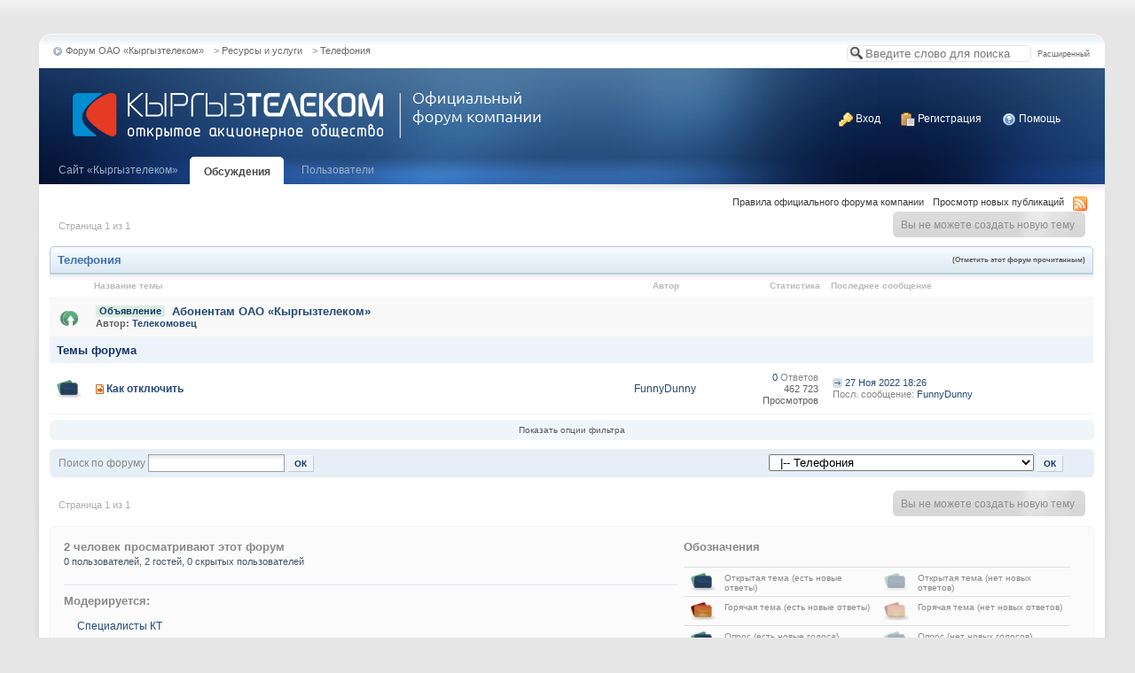

--- FILE ---
content_type: application/x-javascript; charset=utf-8
request_url: http://forum.kt.kg/public/min/index.php?charset=utf-8&f=public/js/ipb.js,public/js/ips.quickpm.js,public/js/ips.forums.js,cache/lang_cache/1/ipb.lang.js
body_size: 71126
content:
var Debug={write:function(text){if(jsDebug&&!Object.isUndefined(window.console)){console.log(text);}},dir:function(values){if(jsDebug&&!Object.isUndefined(window.console)){console.dir(values);}},error:function(text){if(jsDebug&&!Object.isUndefined(window.console)){console.error(text);}},warn:function(text){if(jsDebug&&!Object.isUndefined(window.console)){console.warn(text);}},info:function(text){if(jsDebug&&!Object.isUndefined(window.console)){console.info(text);}}}
Event.observe(window,'load',function(e){Element.Methods.getOffsetParent=function(element){if(element.offsetParent&&element.offsetParent!=document.body)return $(element.offsetParent);if(element==document.body)return $(element);while((element=element.parentNode)&&element!=document.body)
if(Element.getStyle(element,'position')!='static')
return $(element);return $(document.body);}});function _getOffsetParent(element)
{if(element.offsetParent&&element.offsetParent!=document.body)return $(element.offsetParent);if(element==document.body)return $(element);while((element=element.parentNode)&&element!=document.body)
if(Element.getStyle(element,'position')!='static')
return $(element);return $(document.body);}
Prototype.Browser.IE6=Prototype.Browser.IE&&parseInt(navigator.userAgent.substring(navigator.userAgent.indexOf("MSIE")+5))==6;Prototype.Browser.IE7=Prototype.Browser.IE&&parseInt(navigator.userAgent.substring(navigator.userAgent.indexOf("MSIE")+5))==7;Prototype.Browser.IE8=Prototype.Browser.IE&&!Prototype.Browser.IE6&&!Prototype.Browser.IE7;Prototype.Browser.Chrome=Prototype.Browser.WebKit&&(navigator.userAgent.indexOf('Chrome/')>-1);window.IPBoard=Class.create({namePops:[],vars:[],lang:[],templates:[],editors:$A(),initDone:false,initialize:function()
{Debug.write("IPBjs is loading...");document.observe("dom:loaded",function(){this.Cookie.init();Ajax.Responders.register({onLoading:function(){if(!$('ajax_loading'))
{if(!ipb.templates['ajax_loading']){return;}
$('ipboard_body').insert(ipb.templates['ajax_loading']);}
var effect=new Effect.Appear($('ajax_loading'),{duration:0.2});},onComplete:function(){if(!$('ajax_loading')){return;}
var effect=new Effect.Fade($('ajax_loading'),{duration:0.2});}});ipb.delegate.initialize();ipb.initDone=true;}.bind(this));},positionCenter:function(elem,dir)
{if(!$(elem)){return;}
elem_s=$(elem).getDimensions();window_s=document.viewport.getDimensions();window_offsets=document.viewport.getScrollOffsets();center={left:((window_s['width']-elem_s['width'])/2),top:((window_s['height']-elem_s['height'])/2)}
if(typeof(dir)=='undefined'||(dir!='h'&&dir!='v'))
{$(elem).setStyle('top: '+center['top']+'px; left: '+center['left']+'px');}
else if(dir=='h')
{$(elem).setStyle('left: '+center['left']+'px');}
else if(dir=='v')
{$(elem).setStyle('top: '+center['top']+'px');}
$(elem).setStyle('position: fixed');},showModal:function()
{if(!$('ipb_modal'))
{this.createModal();}
this.modal.show();},hideModal:function()
{if(!$('ipb_modal')){return;}
this.modal.hide();},createModal:function()
{this.modal=new Element('div',{id:'ipb_modal'}).hide().addClassName('modal');this.modal.setStyle("width: 100%; height: 100%; position: absolute; top: 0px; left: 0px; overflow: hidden; z-index: 1000; opacity: 0.2");$('ipboard_body').insert({bottom:this.modal});},alert:function(message)
{if(!$('ipb_alert'))
{this.createAlert();}
this.showModal();$('ipb_alert_message').update(message);},createAlert:function()
{wrapper=new Element('div',{id:'ipb_alert'});icon=new Element('div',{id:'ipb_alert_icon'});message=new Element('div',{id:'ipb_alert_message'});ok_button=new Element('input',{'type':'button','value':"OK",id:'ipb_alert_ok'});cancel_button=new Element('input',{'type':'button','value':"Отмена",id:'ipb_alert_cancel'});wrapper.insert({bottom:icon}).insert({bottom:message}).insert({bottom:ok_button}).insert({bottom:cancel_button}).setStyle('z-index: 1001');$('ipboard_body').insert({bottom:wrapper});this.positionCenter(wrapper,'h');},editorInsert:function(content,editorid)
{if(!editorid){Debug.dir(ipb.editors);var editor=$A(ipb.editors).first();Debug.write(editor);}else{var editor=ipb.editors[editorid];}
if(Object.isUndefined(editor))
{Debug.error("Can't find any suitable editor");return;}
editor.insert_text(content);editor.editor_check_focus();}});IPBoard.prototype.delegate={store:$A(),initialize:function()
{document.observe('click',function(e){if(Event.isLeftClick(e)||Prototype.Browser.IE)
{var elem=null;var handler=null;var target=ipb.delegate.store.find(function(item){elem=e.findElement(item['selector']);if(elem){handler=item;return true;}else{return false;}});if(!Object.isUndefined(target))
{if(handler)
{Debug.write("Firing callback for selector "+handler['selector']);handler['callback'](e,elem,handler['params']);}}}})},register:function(selector,callback,params)
{ipb.delegate.store.push({selector:selector,callback:callback,params:params});}}
IPBoard.prototype.Cookie={store:[],initDone:false,set:function(name,value,sticky)
{var expires='';var path='/';var domain='';if(!name)
{return;}
if(sticky)
{if(sticky==1)
{expires="; expires=Wed, 1 Jan 2020 00:00:00 GMT";}
else if(sticky==-1)
{expires="; expires=Thu, 01-Jan-1970 00:00:01 GMT";}
else if(sticky.length>10)
{expires="; expires="+sticky;}}
if(ipb.vars['cookie_domain'])
{domain="; domain="+ipb.vars['cookie_domain'];}
if(ipb.vars['cookie_path'])
{path=ipb.vars['cookie_path'];}
document.cookie=ipb.vars['cookie_id']+name+"="+escape(value)+"; path="+path+expires+domain+';';ipb.Cookie.store[name]=value;Debug.write("Set cookie: "+ipb.vars['cookie_id']+name+"="+value+"; path="+path+expires+domain+';');},get:function(name)
{if(ipb.Cookie.initDone!==true)
{ipb.Cookie.init();}
if(ipb.Cookie.store[name])
{return ipb.Cookie.store[name];}
return'';},doDelete:function(name)
{Debug.write("Deleting cookie "+name);ipb.Cookie.set(name,'',-1);},init:function()
{if(ipb.Cookie.initDone)
{return true;}
skip=['session_id','ipb_admin_session_id','member_id','pass_hash'];cookies=$H(document.cookie.replace(" ",'').toQueryParams(";"));if(cookies)
{cookies.each(function(cookie){cookie[0]=cookie[0].strip();if(ipb.vars['cookie_id']!='')
{if(!cookie[0].startsWith(ipb.vars['cookie_id']))
{return;}
else
{cookie[0]=cookie[0].replace(ipb.vars['cookie_id'],'');}}
if(skip[cookie[0]])
{return;}
else
{ipb.Cookie.store[cookie[0]]=unescape(cookie[1]||'');Debug.write("Loaded cookie: "+cookie[0]+" = "+cookie[1]);}});}
ipb.Cookie.initDone=true;}};IPBoard.prototype.validate={isFilled:function(elem)
{if(!$(elem)){return null;}
return!$F(elem).blank();},isNumeric:function(elem)
{if(!$(elem)){return null;}
return $F(elem).match(/^[\d]+?$/);},isMatching:function(elem1,elem2)
{if(!$(elem1)||!$(elem2)){return null;}
return $F(elem1)==$F(elem2);},email:function(elem)
{if(!$(elem)){return null;}
if($F(elem).match(/^.+@.+\..{2,4}$/)){return true;}else{return false;}}};IPBoard.prototype.Autocomplete=Class.create({initialize:function(id,options)
{this.id=$(id).id;this.timer=null;this.last_string='';this.internal_cache=$H();this.pointer=0;this.items=$A();this.observing=true;this.objHasFocus=null;this.options=Object.extend({min_chars:3,multibox:false,global_cache:false,classname:'ipb_autocomplete',templates:{wrap:new Template("<ul id='#{id}'></ul>"),item:new Template("<li id='#{id}'>#{itemvalue}</li>")}},arguments[1]||{});if(!$(this.id)){Debug.error("Invalid textbox ID");return false;}
this.obj=$(this.id);if(!this.options.url)
{Debug.error("No URL specified for autocomplete");return false;}
$(this.obj).writeAttribute('autocomplete','off');this.buildList();$(this.obj).observe('focus',this.timerEventFocus.bindAsEventListener(this));$(this.obj).observe('blur',this.timerEventBlur.bindAsEventListener(this));$(this.obj).observe('keypress',this.eventKeypress.bindAsEventListener(this));},eventKeypress:function(e)
{if(![Event.KEY_TAB,Event.KEY_UP,Event.KEY_DOWN,Event.KEY_LEFT,Event.KEY_RIGHT,Event.KEY_RETURN].include(e.keyCode)){return;}
if($(this.list).visible())
{switch(e.keyCode)
{case Event.KEY_TAB:case Event.KEY_RETURN:this.selectCurrentItem(e);break;case Event.KEY_UP:case Event.KEY_LEFT:this.selectPreviousItem(e);break;case Event.KEY_DOWN:case Event.KEY_RIGHT:this.selectNextItem(e);break;}
Event.stop(e);}},selectCurrentItem:function(e)
{var current=$(this.list).down('.active');this.unselectAll();if(!Object.isUndefined(current))
{var itemid=$(current).id.replace(this.id+'_ac_item_','');if(!itemid){return;}
var value=this.items[itemid].replace('&amp;','&');if(this.options.multibox)
{if($F(this.obj).indexOf(',')!==-1)
{var pieces=$F(this.obj).split(',');pieces[pieces.length-1]='';$(this.obj).value=pieces.join(',')+' ';}
else
{$(this.obj).value='';}
$(this.obj).value=$F(this.obj)+value+', ';}
else
{$(this.obj).value=value;var effect=new Effect.Fade($(this.list),{duration:0.3});this.observing=false;}}
$(this.obj).focus();},selectThisItem:function(e)
{this.unselectAll();var items=$(this.list).immediateDescendants();var elem=Event.element(e);while(!items.include(elem))
{elem=elem.up();}
$(elem).addClassName('active');},selectPreviousItem:function(e)
{var current=$(this.list).down('.active');this.unselectAll();if(Object.isUndefined(current))
{this.selectFirstItem();}
else
{var prev=$(current).previous();if(prev){$(prev).addClassName('active');}
else
{this.selectLastItem();}}},selectNextItem:function(e)
{var current=$(this.list).down('.active');this.unselectAll();if(Object.isUndefined(current)){this.selectFirstItem();}
else
{var next=$(current).next();if(next){$(next).addClassName('active');}
else
{this.selectFirstItem();}}},selectFirstItem:function()
{if(!$(this.list).visible()){return;}
this.unselectAll();$(this.list).firstDescendant().addClassName('active');},selectLastItem:function()
{if(!$(this.list).visible()){return;}
this.unselectAll();var d=$(this.list).immediateDescendants();var l=d[d.length-1];if(l)
{$(l).addClassName('active');}},unselectAll:function()
{$(this.list).childElements().invoke('removeClassName','active');},timerEventBlur:function(e)
{window.clearTimeout(this.timer);this.eventBlur.bind(this).delay(0.6,e);},timerEventFocus:function(e)
{this.timer=this.eventFocus.bind(this).delay(0.4,e);},eventBlur:function(e)
{this.objHasFocus=false;if($(this.list).visible())
{var effect=new Effect.Fade($(this.list),{duration:0.3});}},eventFocus:function(e)
{if(!this.observing){return;}
this.objHasFocus=true;this.timer=this.eventFocus.bind(this).delay(0.6,e);var curValue=this.getCurrentName();if(curValue==this.last_string){return;}
if(curValue.length<this.options.min_chars){if($(this.list).visible())
{var effect=new Effect.Fade($(this.list),{duration:0.3,afterFinish:function(){$(this.list).update()}.bind(this)});}
return;}
this.last_string=curValue;json=this.cacheRead(curValue);if(json==false){var request=new Ajax.Request(this.options.url+escape(curValue),{method:'get',evalJSON:'force',onSuccess:function(t)
{if(Object.isUndefined(t.responseJSON))
{Debug.error("Invalid response returned from the server");return;}
if(t.responseJSON['error'])
{switch(t.responseJSON['error'])
{case'requestTooShort':Debug.warn("Server said request was too short, skipping...");break;default:Debug.error("Server returned an error: "+t.responseJSON['error']);break;}
return false;}
if(t.responseText!="[]")
{this.cacheWrite(curValue,t.responseJSON);this.updateAndShow(t.responseText.evalJSON());}}.bind(this)});}
else
{this.updateAndShow(json);}},updateAndShow:function(json)
{if(!json){return;}
this.updateList(json);if(!$(this.list).visible()&&this.objHasFocus)
{Debug.write("Showing");var effect=new Effect.Appear($(this.list),{duration:0.3,afterFinish:function(){this.selectFirstItem();}.bind(this)});}},cacheRead:function(value)
{if(this.options.global_cache!=false)
{if(!Object.isUndefined(this.options.global_cache[value])){Debug.write("Read from global cache");return this.options.global_cache[value];}}
else
{if(!Object.isUndefined(this.internal_cache[value])){Debug.write("Read from internal cache");return this.internal_cache[value];}}
return false;},cacheWrite:function(key,value)
{if(this.options.global_cache!==false){this.options.global_cache[key]=value;}else{this.internal_cache[key]=value;}
return true;},getCurrentName:function()
{if(this.options.multibox)
{if($F(this.obj).indexOf(',')===-1){return $F(this.obj).strip();}
else
{var pieces=$F(this.obj).split(',');var lastPiece=pieces[pieces.length-1];return lastPiece.strip();}}
else
{return $F(this.obj).strip();}},buildList:function()
{if($(this.id+'_ac'))
{return;}
var ul=this.options.templates.wrap.evaluate({id:this.id+'_ac'});$$('body')[0].insert({bottom:ul});var finalPos={};var sourcePos=$(this.id).viewportOffset();var sourceDim=$(this.id).getDimensions();var delta=[0,0];var parent=null;var screenScroll=document.viewport.getScrollOffsets();if(Element.getStyle($(this.id),'position')=='absolute')
{parent=element.getOffsetParent();delta=parent.viewportOffset();}
finalPos['left']=sourcePos[0]-delta[0];finalPos['top']=sourcePos[1]-delta[1]+screenScroll.top;finalPos['top']=finalPos['top']+sourceDim.height;$(this.id+'_ac').setStyle('position: absolute; top: '+finalPos['top']+'px; left: '+finalPos['left']+'px;').hide();this.list=$(this.id+'_ac');},updateList:function(json)
{if(!json||!$(this.list)){return;}
var newitems='';this.items=$A();json=$H(json);json.each(function(item)
{var li=this.options.templates.item.evaluate({id:this.id+'_ac_item_'+item.key,itemid:item.key,itemvalue:item.value['showas']||item.value['name'],img:item.value['img']||'',img_w:item.value['img_w']||'',img_h:item.value['img_h']||''});this.items[item.key]=item.value['name'];newitems=newitems+li;}.bind(this));$(this.list).update(newitems);$(this.list).immediateDescendants().each(function(elem){$(elem).observe('mouseover',this.selectThisItem.bindAsEventListener(this));$(elem).observe('click',this.selectCurrentItem.bindAsEventListener(this));$(elem).setStyle('cursor: pointer');}.bind(this));if($(this.list).visible())
{this.selectFirstItem();}}});IPBoard.prototype.editor_values=$H({'templates':$A(),'colors_perrow':8,'colors':['000000','A0522D','556B2F','006400','483D8B','000080','4B0082','2F4F4F','8B0000','FF8C00','808000','008000','008080','0000FF','708090','696969','FF0000','F4A460','9ACD32','2E8B57','48D1CC','4169E1','800080','808080','FF00FF','FFA500','FFFF00','00FF00','00FFFF','00BFFF','9932CC','C0C0C0','FFC0CB','F5DEB3','FFFACD','98FB98','AFEEEE','ADD8E6','DDA0DD','FFFFFF'],'primary_fonts':$H({arial:"Arial",arialblack:"Arial Black",arialnarrow:"Arial Narrow",bookantiqua:"Book Antiqua",centurygothic:"Century Gothic",comicsansms:"Comic Sans MS",couriernew:"Courier New",franklingothicmedium:"Franklin Gothic Medium",garamond:"Garamond",georgia:"Georgia",impact:"Impact",lucidaconsole:"Lucida Console",lucidasansunicode:"Lucida Sans Unicode",microsoftsansserif:"Microsoft Sans Serif",palatinolinotype:"Palatino Linotype",tahoma:"Tahoma",timesnewroman:"Times New Roman",trebuchetms:"Trebuchet MS",verdana:"Verdana"}),'font_sizes':$A([1,2,3,4,5,6,7])});Object.extend(RegExp,{escape:function(text)
{if(!arguments.callee.sRE)
{var specials=['/','.','*','+','?','|','(',')','[',']','{','}','\\','$'];arguments.callee.sRE=new RegExp('(\\'+specials.join('|\\')+')','g');}
return text.replace(arguments.callee.sRE,'\\$1');}});String.prototype.encodeUrl=function()
{text=this;var regcheck=text.match(/[\x90-\xFF]/g);if(regcheck)
{for(var i=0;i<regcheck.length;i++)
{text=text.replace(regcheck[i],'%u00'+(regcheck[i].charCodeAt(0)&0xFF).toString(16).toUpperCase());}}
return escape(text).replace(/\+/g,"%2B").replace(/%20/g,'+').replace(/\*/g,'%2A').replace(/\//g,'%2F').replace(/@/g,'%40');};String.prototype.encodeParam=function()
{text=this;var regcheck=text.match(/[\x90-\xFF]/g);if(regcheck)
{for(var i=0;i<regcheck.length;i++)
{text=text.replace(regcheck[i],'%u00'+(regcheck[i].charCodeAt(0)&0xFF).toString(16).toUpperCase());}}
return escape(text).replace(/\+/g,"%2B");};Date.prototype.getDST=function()
{var beginning=new Date("January 1, 2008");var middle=new Date("July 1, 2008");var difference=middle.getTimezoneOffset()-beginning.getTimezoneOffset();var offset=this.getTimezoneOffset()-beginning.getTimezoneOffset();if(difference!=0)
{return(difference==offset)?1:0;}
else
{return 0;}};var Loader={require:function(name)
{document.write("<script type='text/javascript' src='"+name+".js'></script>");},boot:function()
{$A(document.getElementsByTagName("script")).findAll(function(s)
{return(s.src&&s.src.match(/ipb\.js(\?.*)?$/))}).each(function(s){var path=s.src.replace(/ipb\.js(\?.*)?$/,'');var includes=s.src.match(/\?.*load=([a-z0-9_,]*)/);if(!Object.isUndefined(includes)&&includes!=null&&includes[1])
{includes[1].split(',').each(function(include)
{if(include)
{Loader.require(path+"ips."+include);}})}});}}
var _global=window.IPBoard;_global.prototype.global={searchTimer:[],searchLastQuery:'',rssItems:[],reputation:{},ac_cache:$H(),pageJumps:$H(),pageJumpMenus:$H(),boardMarkers:$H(),init:function()
{Debug.write("Initializing ips.global.js");document.observe("dom:loaded",function(){ipb.global.initEvents();});},initEvents:function()
{ipb.delegate.register(".__user",ipb.global.userPopup);ipb.delegate.register(".warn_link",ipb.global.displayWarnLogs);ipb.delegate.register(".mini_friend_toggle",ipb.global.toggleFriend);if($('rss_feed')){ipb.global.buildRSSmenu();}
if($('newSkin')||$('newLang')){ipb.global.setUpSkinLang();}
if($('pm_notification')){new Effect.Parallel([new Effect.Appear($('pm_notification')),new Effect.BlindDown($('pm_notification'))],{duration:0.5});}
if($('close_pm_notification')){$('close_pm_notification').observe('click',ipb.global.closePMpopup);}
ipb.global.buildPageJumps();ipb.delegate.register('.bbc_spoiler_show',ipb.global.toggleSpoiler);ipb.delegate.register('a[rel~="external"]',ipb.global.openNewWindow);},userPopup:function(e,elem)
{Event.stop(e);var sourceid=elem.identify();var user=$(elem).className.match('__id([0-9]+)');var fid=$(elem).className.match('__fid([0-9]+)');if(user==null||Object.isUndefined(user[1])){Debug.error("Error showing popup");return;}
var popid='popup_'+user[1]+'_user';var _url=ipb.vars['base_url']+'&app=members&module=ajax&secure_key='+ipb.vars['secure_hash']+'&section=card&mid='+user[1];Debug.write(fid);if(fid!=null&&!Object.isUndefined(fid[1])&&fid[1])
{_url+='&f='+fid[1];}
Debug.write(_url);ipb.namePops[user]=new ipb.Popup(popid,{type:'balloon',ajaxURL:_url,stem:true,hideAtStart:false,attach:{target:elem,position:'auto'},w:'400px'});},displayWarnLogs:function(e,elem)
{mid=elem.id.match('warn_link_([0-9a-z]+)_([0-9]+)')[2];if(Object.isUndefined(mid)){return;}
if(parseInt(mid)==0){return false;}
Event.stop(e);var _url=ipb.vars['base_url']+'&app=members&module=ajax&secure_key='+ipb.vars['secure_hash']+'&section=warn&do=view&mid='+mid;warnLogs=new ipb.Popup('warnLogs',{type:'pane',modal:false,w:'500px',h:'500px',ajaxURL:_url,hideAtStart:false,close:'.cancel'});},toggleFriend:function(e,elem)
{Event.stop(e);var id=$(elem).id.match('friend_(.*)_([0-9]+)');if(Object.isUndefined(id[2])){return;}
var isFriend=($(elem).hasClassName('is_friend'))?1:0;var urlBit=(isFriend)?'remove':'add';var url=ipb.vars['base_url']+"app=members&section=friends&module=ajax&do="+urlBit+"&member_id="+id[2]+"&md5check="+ipb.vars['secure_hash'];new Ajax.Request(url,{method:'get',onSuccess:function(t)
{switch(t.responseText)
{case'pp_friend_timeflood':alert(ipb.lang['cannot_readd_friend']);Event.stop(e);break;case"pp_friend_already":alert(ipb.lang['friend_already']);Event.stop(e);break;case"error":return true;break;default:var newIcon=(isFriend)?ipb.templates['m_add_friend'].evaluate({id:id[2]}):ipb.templates['m_rem_friend'].evaluate({id:id[2]});var friends=$$('.mini_friend_toggle').each(function(fr){if($(fr).id.endsWith('_'+id[2]))
{if(isFriend){$(fr).removeClassName('is_friend').addClassName('is_not_friend').update(newIcon);}else{$(fr).removeClassName('is_not_friend').addClassName('is_friend').update(newIcon);}}});new Effect.Highlight($(elem),{startcolor:ipb.vars['highlight_color']});document.fire('ipb:friendRemoved',{friendID:id[2]});Event.stop(e);break;}}});},toggleFlagSpammer:function(memberId,flagStatus)
{if(flagStatus==true)
{if(confirm(ipb.lang['set_as_spammer']))
{var tid=0;var fid=0;var sid=0;if(typeof(ipb.topic)!='undefined')
{tid=ipb.topic.topic_id;fid=ipb.topic.forum_id;sid=ipb.topic.start_id;}
window.location=ipb.vars['base_url']+'app=forums&module=moderate&section=moderate&do=setAsSpammer&member_id='+memberId+'&t='+tid+'&f='+fid+'&st='+sid+'&auth_key='+ipb.vars['secure_hash'];return false;}
else
{return false;}}
else
{alert(ipb.lang['is_spammer']);return false;}},toggleSpoiler:function(e,button)
{Event.stop(e);var returnvalue=$(button).up().down('.bbc_spoiler_wrapper').down('.bbc_spoiler_content').toggle();if(returnvalue.visible())
{$(button).value='Hide';}
else
{$(button).value='Show';}},setUpSkinLang:function()
{if($('newSkin'))
{var form=$('newSkin').up('form');if(form)
{if($('newSkinSubmit')){$('newSkinSubmit').hide();}
$('newSkin').observe('change',function(e)
{form.submit();return true;});}}
if($('newLang'))
{var form1=$('newLang').up('form');if(form1)
{if($('newLangSubmit')){$('newLangSubmit').hide();}
$('newLang').observe('change',function(e)
{form1.submit();return true;});}}},buildRSSmenu:function()
{$$('link').each(function(link)
{if(link.readAttribute('type')=="application/rss+xml")
{ipb.global.rssItems.push(ipb.templates['rss_item'].evaluate({url:link.readAttribute('href'),title:link.readAttribute('title')}));}});if(ipb.global.rssItems.length>0)
{rssmenu=ipb.templates['rss_shell'].evaluate({items:ipb.global.rssItems.join("\n")});$('rss_feed').insert({after:rssmenu});new ipb.Menu($('rss_feed'),$('rss_menu'));}
else
{$('rss_feed').hide();}},closePMpopup:function(e)
{if($('pm_notification'))
{new Effect.Parallel([new Effect.Fade($('pm_notification')),new Effect.BlindUp($('pm_notification'))],{duration:0.5});}
Event.stop(e);},initGD:function(elem)
{if(!$(elem)){return;}
$(elem).observe('click',ipb.global.generateNewImage);if($('gd-image-link'))
{$('gd-image-link').observe('click',ipb.global.generateNewImage);}},generateImageExternally:function(elem)
{if(!$(elem)){return;}
$(elem).observe('click',ipb.global.generateNewImage);},generateNewImage:function(e)
{img=Event.findElement(e,'img');Event.stop(e);if(img==document){return;}
if(!img)
{anchor=Event.findElement(e,'a');if(anchor)
{img=anchor.up().down('img');}}
oldSrc=img.src.toQueryParams();oldSrc=$H(oldSrc).toObject();if(!oldSrc['captcha_unique_id']){Debug.error("No captcha ID found");}
new Ajax.Request(ipb.vars['base_url']+"app=core&module=global&section=captcha&do=refresh&captcha_unique_id="+oldSrc['captcha_unique_id']+'&secure_key='+ipb.vars['secure_hash'],{method:'get',onSuccess:function(t)
{oldSrc['captcha_unique_id']=t.responseText;img.writeAttribute({src:ipb.vars['base_url']+$H(oldSrc).toQueryString()});$F('regid').value=t.responseText;}});},registerReputation:function(id,url,rating)
{if(!$(id)){return;}
var rep_up=$(id).down('.rep_up');var rep_down=$(id).down('.rep_down');var sendUrl=ipb.vars['base_url']+'&app=core&module=ajax&section=reputation&do=add_rating&app_rate='+url.app+'&type='+url.type+'&type_id='+url.typeid+'&secure_key='+ipb.vars['secure_hash'];if($(rep_up)){$(rep_up).observe('click',ipb.global.repRate.bindAsEventListener(this,1,id));}
if($(rep_down)){$(rep_down).observe('click',ipb.global.repRate.bindAsEventListener(this,-1,id));}
ipb.global.reputation[id]={obj:$(id),url:url,sendUrl:sendUrl,currentRating:rating||0};Debug.write("Registered reputation");},repRate:function(e)
{Event.stop(e);var type=$A(arguments)[1];var id=$A(arguments)[2];var value=(type==1)?1:-1;if(!ipb.global.reputation[id]){return;}else{var rep=ipb.global.reputation[id];}
new Ajax.Request(rep.sendUrl+'&rating='+value,{method:'get',onSuccess:function(t)
{if(t.responseText=='done')
{try{rep.obj.down('.rep_up').hide();rep.obj.down('.rep_down').hide();}catch(err){}
var rep_display=rep.obj.down('.rep_show');if(rep_display)
{['positive','negative','zero'].each(function(c){rep_display.removeClassName(c)});var newValue=rep.currentRating+value;if(newValue>0)
{rep_display.addClassName('positive');}
else if(newValue<0)
{rep_display.addClassName('negative');}
else
{rep_display.addClassName('zero');}
rep_display.update(parseInt(rep.currentRating+value));}}
else
{if(t.responseText=='nopermission')
{alert(ipb.lang['no_permission']);}
else
{alert(ipb.lang['action_failed']+": "+t.responseText);}}}});},timer_liveSearch:function(e)
{ipb.global.searchTimer['show']=setTimeout(ipb.global.liveSearch,400);},timer_hideLiveSearch:function(e)
{ipb.global.searchTimer['hide']=setTimeout(ipb.global.hideLiveSearch,800);},hideLiveSearch:function(e)
{new Effect.Fade($('live_search_popup'),{duration:0.4,afterFinish:function(){$('ajax_result').update('');}});ipb.global.searchLastQuery='';clearTimeout(ipb.global.searchTimer['show']);clearTimeout(ipb.global.searchTimer['hide']);},liveSearch:function(e)
{ipb.global.timer_liveSearch();if($F('main_search').length<ipb.vars['live_search_limit']){return;}
if(!$('live_search_popup'))
{Debug.write("Creating popup");ipb.global.buildSearchPopup();}
else if(!$('live_search_popup').visible())
{new Effect.Appear($('live_search_popup'),{duration:0.4});}
if($F('main_search')==ipb.global.searchLastQuery){return;}
var refine_search='';if(ipb.vars['active_app'])
{refine_search+="&app_search="+ipb.vars['active_app'];}
if(ipb.vars['search_type']&&ipb.vars['search_type_id'])
{refine_search+='&search_type='+ipb.vars['search_type']+'&search_type_id='+ipb.vars['search_type_id'];}
if(ipb.vars['search_type_2']&&ipb.vars['search_type_id_2'])
{refine_search+='&search_type_2='+ipb.vars['search_type_2']+'&search_type_id_2='+ipb.vars['search_type_id_2'];}
new Ajax.Request(ipb.vars['base_url']+"app=core&module=ajax&section=livesearch&do=search&secure_key="+ipb.vars['secure_hash']+"&search_term="+$F('main_search').encodeUrl()+refine_search,{method:'get',onSuccess:function(t){if(!$('ajax_result')){return;}
$('ajax_result').update(t.responseText);}});ipb.global.searchLastQuery=$F('main_search');},buildSearchPopup:function(e)
{pos=$('main_search').cumulativeOffset();finalPos={top:pos.top+$('main_search').getHeight(),left:(pos.left+45)};popup=new Element('div',{id:'live_search_popup'}).hide().setStyle('top: '+finalPos.top+'px; left: '+finalPos.left+'px');$('content').insert({bottom:popup});var refine_search='';if(ipb.vars['active_app'])
{refine_search+="&app_search="+ipb.vars['active_app'];}
if(ipb.vars['search_type']&&ipb.vars['search_type_id'])
{refine_search+='&search_type='+ipb.vars['search_type']+'&search_type_id='+ipb.vars['search_type_id'];}
if(ipb.vars['search_type_2']&&ipb.vars['search_type_id_2'])
{refine_search+='&search_type_2='+ipb.vars['search_type_2']+'&search_type_id_2='+ipb.vars['search_type_id_2'];}
new Ajax.Request(ipb.vars['base_url']+"app=core&module=ajax&section=livesearch&do=template&secure_key="+ipb.vars['secure_hash']+refine_search,{method:'get',onSuccess:function(t){popup.update(t.responseText);}});new Effect.Appear($('live_search_popup'),{duration:0.3});},convertSize:function(size)
{var kb=1024;var mb=1024*1024;var gb=1024*1024*1024;if(size<kb){return size+" B";}
if(size<mb){return(size/kb).toFixed(2)+" KB";}
if(size<gb){return(size/mb).toFixed(2)+" MB";}
return(size/gb).toFixed(2)+" GB";},initImageResize:function()
{var dims=document.viewport.getDimensions();ipb.global.screen_w=dims.width;ipb.global.screen_h=dims.height;ipb.global.max_w=Math.ceil(ipb.global.screen_w*(ipb.vars['image_resize']/100));},findImgs:function(wrapper)
{if(!$(wrapper)){return;}
if(!ipb.vars['image_resize']){return;}
if($(wrapper).hasClassName('imgsize_ignore')){Debug.write("Ignoring this post for image resizing...");return;}
$(wrapper).select('img.bbc_img').each(function(elem){if(!ipb.global.screen_w)
{ipb.global.initImageResize();}
ipb.global.resizeImage(elem);});},resizeImage:function(elem)
{if(elem.tagName!='IMG'){return;}
if(elem.readAttribute('handled')){Debug.write("Handled...");return;}
if(!ipb.global.post_width)
{var post=$(elem).up('.post');if(!Object.isUndefined(post))
{var extra=parseInt(post.getStyle('padding-left'))+parseInt(post.getStyle('padding-right'));ipb.global.post_width=$(post).getWidth()-(extra*2);}}
var widthCompare=(ipb.vars['image_resize_force'])?ipb.vars['image_resize_force']:((ipb.global.post_width)?ipb.global.post_width:ipb.global.max_w);var dims=elem.getDimensions();if(dims.width>widthCompare)
{var percent=Math.ceil((widthCompare/dims.width)*100);if(percent<100)
{elem.height=dims.height*(percent/100);elem.width=dims.width*(percent/100);}
var temp=ipb.templates['resized_img'];var wrap=$(elem).wrap('div').addClassName('resized_img');$(elem).insert({before:temp.evaluate({percent:percent,width:dims.width,height:dims.height})});$(elem).addClassName('resized').setStyle('cursor: pointer;');$(elem).writeAttribute('origWidth',dims.width).writeAttribute('origHeight',dims.height).writeAttribute('shrunk',1);$(elem).writeAttribute('newWidth',elem.width).writeAttribute('newHeight',elem.height).writeAttribute('handled',1);$(elem).observe('click',ipb.global.enlargeImage);}},enlargeImage:function(e)
{var elem=Event.element(e);if(!elem.hasClassName('resized')){elem=Event.findElement(e,'.resized');}
var img=elem;if(!img){return;}
if($(img).readAttribute('shrunk')==1)
{$(img).setStyle('width: '+img.readAttribute('origWidth')+'px; height: '+img.readAttribute('origHeight')+'px; cursor: pointer');$(img).writeAttribute('shrunk',0);}
else
{$(img).setStyle('width: '+img.readAttribute('newWidth')+'px; height: '+img.readAttribute('newHeight')+'px; cursor: pointer');$(img).writeAttribute('shrunk',1);Debug.write("width: "+img.readAttribute('newWidth'));}},registerPageJump:function(source,options)
{if(!source||!options){return;}
ipb.global.pageJumps[source]=options;},buildPageJumps:function()
{$$('.pagejump').each(function(elem){var classes=$(elem).className.match(/pj([0-9]+)/);if(!classes[1]){return;}
$(elem).identify();var temp=ipb.templates['page_jump'].evaluate({id:'pj_'+$(elem).identify()});$$('body')[0].insert(temp);$('pj_'+$(elem).identify()+'_submit').observe('click',ipb.global.pageJump.bindAsEventListener(this,$(elem).identify()));$('pj_'+$(elem).identify()+'_input').observe('keypress',function(e){if(e.which==Event.KEY_RETURN)
{ipb.global.pageJump(e,$(elem).identify());}});var wrap=$('pj_'+$(elem).identify()+'_wrap').addClassName('pj'+classes[1]).writeAttribute('jumpid',classes[1]);var callback={afterOpen:function(popup){try{$('pj_'+$(elem).identify()+'_input').activate();}
catch(err){}}};ipb.global.pageJumpMenus[classes[1]]=new ipb.Menu($(elem),$(wrap),{stopClose:true},callback);});},pageJump:function(e,elem)
{if(!$(elem)||!$('pj_'+$(elem).id+'_input')){return;}
var value=$F('pj_'+$(elem).id+'_input');var jumpid=$('pj_'+$(elem).id+'_wrap').readAttribute('jumpid');if(value.blank()){try{ipb.global.pageJumpMenus[source].doClose();}catch(err){}}
else
{value=parseInt(value);}
var options=ipb.global.pageJumps[jumpid];if(!options){Debug.dir(ipb.global.pageJumps);Debug.write(jumpid);return;}
var pageNum=((value-1)*options.perPage);Debug.write(pageNum);if(pageNum<1){pageNum=0;}
if(ipb.vars['seo_enabled']&&document.location.toString().match(ipb.vars['seo_params']['start'])&&document.location.toString().match(ipb.vars['seo_params']['end'])){if(options.url.match(ipb.vars['seo_params']['varBlock']))
{var url=options.url+ipb.vars['seo_params']['varSep']+options.stKey+ipb.vars['seo_params']['varSep']+pageNum;}
else
{var url=options.url+ipb.vars['seo_params']['varBlock']+options.stKey+ipb.vars['seo_params']['varSep']+pageNum;}}else{var url=options.url+'&amp;'+options.stKey+'='+pageNum;}
url=url.replace(/&amp;/g,'&');url=url.replace(/(http:)?\/\//g,function($0,$1){return $1?$0:'/'});document.location=url;return;},openNewWindow:function(e,link,force)
{var ourHost=document.location.host;var newHost=link.host;if(ourHost!=newHost||force)
{window.open(link.href);Event.stop(e);return false;}
else
{return true;}},registerMarker:function(id,key,url)
{if(!$(id)||key.blank()||url.blank()){return;}
if(Object.isUndefined(ipb.global.boardMarkers)){return;}
Debug.write("Marker INIT: "+id);$(id).observe('click',ipb.global.sendMarker.bindAsEventListener(this,id,key,url));},sendMarker:function(e,id,key,url)
{Event.stop(e);if(!ipb.global.boardMarkers[key]){return;}
new Ajax.Request(url+"&secure_key="+ipb.vars['secure_hash'],{method:'get',evalJSON:'force',onSuccess:function(t)
{if(Object.isUndefined(t.responseJSON))
{Debug.error("Invalid server response");return false;}
if(t.responseJSON['error'])
{Debug.error(t.responseJSON['error']);return false;}
$(id).replace(ipb.global.boardMarkers[key]);}});},registerCheckAll:function(id,classname)
{if(!$(id)){return;}
$(id).observe('click',ipb.global.checkAll.bindAsEventListener(this,classname));$$('.'+classname).each(function(elem){$(elem).observe('click',ipb.global.checkOne.bindAsEventListener(this,id));});},checkAll:function(e,classname)
{Debug.write('checkAll');var elem=Event.element(e);var checkboxes=$$('.'+classname);if(elem.checked){checkboxes.each(function(check){check.checked=true;});}else{checkboxes.each(function(check){check.checked=false;});}},checkOne:function(e,id)
{var elem=Event.element(e);if($(id).checked&&elem.checked==false)
{$(id).checked=false;}},updateReportStatus:function(e,reportID,noauto,noimg)
{Event.stop(e);var url=ipb.vars['base_url']+"app=core&amp;module=ajax&amp;section=reports&amp;do=change_status&secure_key="+ipb.vars['secure_hash']+"&amp;status=3&amp;id="+parseInt(reportID)+"&amp;noimg="+parseInt(noimg)+"&amp;noauto="+parseInt(noauto);new Ajax.Request(url.replace(/&amp;/g,'&'),{method:'post',evalJSON:'force',onSuccess:function(t)
{if(Object.isUndefined(t.responseJSON))
{alert(ipb.lang['action_failed']);return;}
try{$('rstat-'+reportID).update(t.responseJSON['img']);ipb.menus.closeAll(e);}catch(err){Debug.error(err);}}});},getTotalOffset:function(elem,top,left)
{if($(elem).getOffsetParent()!=document.body)
{Debug.write("Checking "+$(elem).id);var extra=$(elem).positionedOffset();top+=extra['top'];left+=extra['left'];return ipb.global.getTotalOffset($(elem).getOffsetParent(),top,left);}
else
{Debug.write("OK Finished!");return{top:top,left:left};}},checkPermission:function(text)
{if(text=="nopermission")
{alert(ipb.lang['nopermission']);return false;}
return true;}}
var _menu=window.IPBoard;_menu.prototype.menus={registered:$H(),init:function()
{Debug.write("Initializing ips.menu.js");document.observe("dom:loaded",function(){ipb.menus.initEvents();});},initEvents:function()
{Event.observe(document,'click',ipb.menus.docCloseAll);$$('.ipbmenu').each(function(menu){id=menu.identify();if($(id+"_menucontent"))
{new ipb.Menu(menu,$(id+"_menucontent"));}});},register:function(source,obj)
{ipb.menus.registered.set(source,obj);},docCloseAll:function(e)
{if((!Event.isLeftClick(e)||e.ctrlKey==true||e.keyCode==91)&&!Prototype.Browser.IE)
{}
else
{ipb.menus.closeAll(e);}},closeAll:function(except)
{ipb.menus.registered.each(function(menu,force){if(typeof(except)=='undefined'||(except&&menu.key!=except))
{try{menu.value.doClose();}catch(err){}}});}}
_menu.prototype.Menu=Class.create({initialize:function(source,target,options,callbacks){if(!$(source)||!$(target)){return;}
if(!$(source).id){$(source).identify();}
this.id=$(source).id+'_menu';this.source=$(source);this.target=$(target);this.callbacks=callbacks||{};this.options=Object.extend({eventType:'click',stopClose:false,offsetX:0,offsetY:0},arguments[2]||{});$(source).observe('click',this.eventClick.bindAsEventListener(this));$(source).observe('mouseover',this.eventOver.bindAsEventListener(this));$(target).observe('click',this.targetClick.bindAsEventListener(this));$(this.target).setStyle('position: absolute;').hide().setStyle({zIndex:9999});$(this.target).descendants().each(function(elem){$(elem).setStyle({zIndex:10000});});ipb.menus.register($(source).id,this);if(Object.isFunction(this.callbacks['afterInit']))
{this.callbacks['afterInit'](this);}},doOpen:function()
{Debug.write("Menu open");var pos={};_source=(this.options.positionSource)?this.options.positionSource:this.source;var sourcePos=$(_source).positionedOffset();var _sourcePos=$(_source).cumulativeOffset();var _offset=$(_source).cumulativeScrollOffset();var realSourcePos={top:_sourcePos.top-_offset.top,left:_sourcePos.left-_offset.left};var sourceDim=$(_source).getDimensions();var screenDim=document.viewport.getDimensions();var menuDim=$(this.target).getDimensions();Debug.write("realSourcePos: "+realSourcePos.top+" x "+realSourcePos.left);Debug.write("sourcePos: "+sourcePos.top+" x "+sourcePos.left);Debug.write("scrollOffset: "+_offset.top+" x "+_offset.left);Debug.write("_sourcePos: "+_sourcePos.top+" x "+_sourcePos.left);Debug.write("sourceDim: "+sourceDim.width+" x "+sourceDim.height);Debug.write("menuDim: "+menuDim.height);Debug.write("screenDim: "+screenDim.height);Debug.write("manual ofset: "+this.options.offsetX+" x "+this.options.offsetY);if(Prototype.Browser.IE7)
{_a=_source.getOffsetParent();_b=this.target.getOffsetParent();}
else
{_a=_getOffsetParent(_source);_b=_getOffsetParent(this.target);}
if(_a!=_b)
{if((realSourcePos.left+menuDim.width)>screenDim.width){diff=menuDim.width-sourceDim.width;pos.left=_sourcePos.left-diff+this.options.offsetX;}else{if(Prototype.Browser.IE7)
{pos.left=(sourcePos.left)+this.options.offsetX;}
else
{pos.left=(_sourcePos.left)+this.options.offsetX;}}
if((((realSourcePos.top+sourceDim.height)+menuDim.height)>screenDim.height)&&(_sourcePos.top-menuDim.height+this.options.offsetY)>0)
{pos.top=_sourcePos.top-menuDim.height+this.options.offsetY;}else{pos.top=_sourcePos.top+sourceDim.height+this.options.offsetY;}}
else
{if((realSourcePos.left+menuDim.width)>screenDim.width){diff=menuDim.width-sourceDim.width;pos.left=sourcePos.left-diff+this.options.offsetX;}else{pos.left=sourcePos.left+this.options.offsetX;}
if((((realSourcePos.top+sourceDim.height)+menuDim.height)>screenDim.height)&&(_sourcePos.top-menuDim.height+this.options.offsetY)>0)
{pos.top=sourcePos.top-menuDim.height+this.options.offsetY;}else{pos.top=sourcePos.top+sourceDim.height+this.options.offsetY;}}
Debug.write("Menu position: "+pos.top+" x "+pos.left);$(this.target).setStyle('top: '+(pos.top-1)+'px; left: '+pos.left+'px;');new Effect.Appear($(this.target),{duration:0.2,afterFinish:function(e){if(Object.isFunction(this.callbacks['afterOpen']))
{this.callbacks['afterOpen'](this);}}.bind(this)});Event.observe(document,'keypress',this.checkKeyPress.bindAsEventListener(this));},checkKeyPress:function(e)
{if(e.keyCode==Event.KEY_ESC)
{this.doClose();}},doClose:function()
{new Effect.Fade($(this.target),{duration:0.3,afterFinish:function(e){if(Object.isFunction(this.callbacks['afterClose']))
{this.callbacks['afterClose'](this);}}.bind(this)});},targetClick:function(e)
{if(this.options.stopClose)
{Event.stop(e);}},eventClick:function(e)
{Event.stop(e);if($(this.target).visible()){if(Object.isFunction(this.callbacks['beforeClose']))
{this.callbacks['beforeClose'](this);}
this.doClose();}else{ipb.menus.closeAll($(this.source).id);if(Object.isFunction(this.callbacks['beforeOpen']))
{this.callbacks['beforeOpen'](this);}
this.doOpen();}},eventOver:function()
{}});_popup=window.IPBoard;_popup.prototype.Popup=Class.create({initialize:function(id,options,callbacks)
{this.id='';this.wrapper=null;this.inner=null;this.stem=null;this.options={};this.timer=[];this.ready=false;this._startup=null;this.hideAfterSetup=false;this.eventPairs={'mouseover':'mouseout','mousedown':'mouseup'};this._tmpEvent=null;this.id=id;this.options=Object.extend({type:'pane',w:'500px',modal:false,modalOpacity:0.4,hideAtStart:true,delay:{show:0,hide:0},defer:false,hideClose:false,closeContents:ipb.templates['close_popup']},arguments[1]||{});this.callbacks=callbacks||{};if(this.options.defer&&$(this.options.attach.target))
{this._defer=this.init.bindAsEventListener(this);$(this.options.attach.target).observe(this.options.attach.event,this._defer);if(this.eventPairs[this.options.attach.event])
{this._startup=function(e){this.hideAfterSetup=true;this.hide()}.bindAsEventListener(this);$(this.options.attach.target).observe(this.eventPairs[this.options.attach.event],this._startup);}}
else
{this.init();}},init:function()
{try{Event.stopObserving($(this.options.attach.target),this.options.attach.event,this._defer);}catch(err){}
this.wrapper=new Element('div',{'id':this.id+'_popup'}).setStyle('z-index: 16000').hide().addClassName('popupWrapper');this.inner=new Element('div',{'id':this.id+'_inner'}).addClassName('popupInner');if(this.options.w){this.inner.setStyle('width: '+this.options.w);}
if(this.options.h){this.inner.setStyle('max-height: '+this.options.h);}
this.wrapper.insert(this.inner);if(this.options.hideClose!=true)
{this.closeLink=new Element('div',{'id':this.id+'_close'}).addClassName('popupClose').addClassName('clickable');this.closeLink.update(this.options.closeContents);this.closeLink.observe('click',this.hide.bindAsEventListener(this));this.wrapper.insert(this.closeLink);}
$$('body')[0].insert(this.wrapper);if(this.options.classname){this.wrapper.addClassName(this.options.classname);}
if(this.options.initial){this.update(this.options.initial);}
if(this.options.ajaxURL){this.updateAjax();setTimeout(this.continueInit.bind(this),80);}else{this.ready=true;this.continueInit();}},continueInit:function()
{if(!this.ready)
{setTimeout(this.continueInit.bind(this),80);return;}
if(this.options.type=='balloon'){this.setUpBalloon();}else{this.setUpPane();}
try{if(this.options.close){closeElem=$(this.wrapper).select(this.options.close)[0];if(Object.isElement(closeElem))
{$(closeElem).observe('click',this.hide.bindAsEventListener(this));}}}catch(err){Debug.write(err);}
if(Object.isFunction(this.callbacks['afterInit']))
{this.callbacks['afterInit'](this);}
if(!this.options.hideAtStart&&!this.hideAfterSetup)
{this.show();}
if(this.hideAfterSetup&&this._startup)
{Event.stopObserving($(this.options.attach.target),this.eventPairs[this.options.attach.event],this._startup);}},updateAjax:function()
{new Ajax.Request(this.options.ajaxURL,{method:'get',onSuccess:function(t)
{if(t.responseText!='error')
{if(t.responseText=='nopermission')
{alert(ipb.lang['no_permission']);return;}
if(t.responseText.match("__session__expired__log__out__"))
{this.update('');alert("Your session has expired, please refresh the page and log back in");return false;}
Debug.write("AJAX done!");this.update(t.responseText);this.ready=true;if(Object.isFunction(this.callbacks['afterAjax']))
{this.callbacks['afterAjax'](this,t.responseText);}}
else
{Debug.write(t.responseText);return;}}.bind(this)});},show:function(e)
{if(e){Event.stop(e);}
if(this.timer['show']){clearTimeout(this.timer['show']);}
if(this.options.delay.show!=0){this.timer['show']=setTimeout(this._show.bind(this),this.options.delay.show);}else{this._show();}},hide:function(e)
{if(e){Event.stop(e);}
if(this.document_event){Event.stopObserving(document,'click',this.document_event);}
if(this.timer['hide']){clearTimeout(this.timer['hide']);}
if(this.options.delay.hide!=0){this.timer['hide']=setTimeout(this._hide.bind(this),this.options.delay.hide);}else{this._hide();}},_show:function()
{if(this.options.modal==false){new Effect.Appear($(this.wrapper),{duration:0.3,afterFinish:function(){if(Object.isFunction(this.callbacks['afterShow']))
{this.callbacks['afterShow'](this);}}.bind(this)});this.document_event=this.handleDocumentClick.bindAsEventListener(this);Event.observe(document,'click',this.document_event);}else{new Effect.Appear($('document_modal'),{duration:0.3,to:this.options.modalOpacity,afterFinish:function(){new Effect.Appear($(this.wrapper),{duration:0.4,afterFinish:function(){if(Object.isFunction(this.callbacks['afterShow']))
{this.callbacks['afterShow'](this);}}.bind(this)})}.bind(this)});}},_hide:function()
{if(this._tmpEvent!=null)
{Event.stopObserving($(this.wrapper),'mouseout',this._tmpEvent);this._tmpEvent=null;}
if(this.options.modal==false){new Effect.Fade($(this.wrapper),{duration:0.3,afterFinish:function(){if(Object.isFunction(this.callbacks['afterHide']))
{this.callbacks['afterHide'](this);}}.bind(this)});}else{new Effect.Fade($(this.wrapper),{duration:0.3,afterFinish:function(){new Effect.Fade($('document_modal'),{duration:0.2,afterFinish:function(){if(Object.isFunction(this.callbacks['afterHide']))
{this.callbacks['afterHide'](this);}}.bind(this)})}.bind(this)});}},handleDocumentClick:function(e)
{if(!Event.element(e).descendantOf(this.wrapper))
{this._hide(e);}},update:function(content)
{this.inner.update(content);},setUpBalloon:function()
{if(this.options.attach)
{var attach=this.options.attach;if(attach.target&&$(attach.target))
{if(this.options.stem==true)
{this.createStem();}
if(!attach.position){attach.position='auto';}
if(Object.isUndefined(attach.offset)){attach.offset={top:0,left:0}}
if(Object.isUndefined(attach.offset.top)){attach.offset.top=0}
if(Object.isUndefined(attach.offset.left)){attach.offset.left=0}
if(attach.position=='auto')
{Debug.write("Popup: auto-positioning");var screendims=document.viewport.getDimensions();var screenscroll=document.viewport.getScrollOffsets();var toff=$(attach.target).viewportOffset();var wrapSize=$(this.wrapper).getDimensions();var delta=[0,0];if(Element.getStyle($(attach.target),'position')=='absolute')
{var parent=element.getOffsetParent();delta=parent.viewportOffset();}
toff['left']=toff[0]-delta[0];toff['top']=toff[1]-delta[1]+screenscroll.top;var start='top';var end='left';if((toff.top-wrapSize.height-attach.offset.top)<(0+screenscroll.top)){var start='bottom';}
if((toff.left+wrapSize.width-attach.offset.left)>(screendims.width-screenscroll.left)){var end='right';}
finalPos=this.position(start+end,{target:$(attach.target),content:$(this.wrapper),offset:attach.offset});if(this.options.stem==true)
{finalPos=this.positionStem(start+end,finalPos);}}
else
{Debug.write("Popup: manual positioning");finalPos=this.position(attach.position,{target:$(attach.target),content:$(this.wrapper),offset:attach.offset});if(this.options.stem==true)
{finalPos=this.positionStem(attach.position,finalPos);}}
if(!Object.isUndefined(attach.event)){$(attach.target).observe(attach.event,this.show.bindAsEventListener(this));if(attach.event!='click'&&!Object.isUndefined(this.eventPairs[attach.event])){$(attach.target).observe(this.eventPairs[attach.event],this.hide.bindAsEventListener(this));}
$(this.wrapper).observe('mouseover',this.wrapperEvent.bindAsEventListener(this));}}}
Debug.write("Popup: Left: "+finalPos.left+"; Top: "+finalPos.top);$(this.wrapper).setStyle('top: '+finalPos.top+'px; left: '+finalPos.left+'px; position: absolute;');},wrapperEvent:function(e)
{if(this.timer['hide'])
{clearTimeout(this.timer['hide']);this.timer['hide']=null;if(this.options.attach.event&&this.options.attach.event=='mouseover')
{if(this._tmpEvent==null){this._tmpEvent=this.hide.bindAsEventListener(this);$(this.wrapper).observe('mouseout',this._tmpEvent);}}}},positionStem:function(pos,finalPos)
{var stemSize={height:16,width:31};var wrapStyle={};var stemStyle={};switch(pos.toLowerCase())
{case'topleft':wrapStyle={marginBottom:stemSize.height+'px'};stemStyle={bottom:-(stemSize.height)+'px',left:'5px'};finalPos.left=finalPos.left-15;break;case'topright':wrapStyle={marginBottom:stemSize.height+'px'};stemStyle={bottom:-(stemSize.height)+'px',right:'5px'};finalPos.left=finalPos.left+15;break;case'bottomleft':wrapStyle={marginTop:stemSize.height+'px'};stemStyle={top:-(stemSize.height)+'px',left:'5px'};finalPos.left=finalPos.left-15;break;case'bottomright':wrapStyle={marginTop:stemSize.height+'px'};stemStyle={top:-(stemSize.height)+'px',right:'5px'};finalPos.left=finalPos.left+15;break;}
$(this.wrapper).setStyle(wrapStyle);$(this.stem).setStyle(stemStyle).setStyle('z-index: 6000').addClassName(pos.toLowerCase());return finalPos;},position:function(pos,v)
{finalPos={};var toff=$(v.target).viewportOffset();var tsize=$(v.target).getDimensions();var wrapSize=$(v.content).getDimensions();var screenscroll=document.viewport.getScrollOffsets();var offset=v.offset;var delta=[0,0];if(Element.getStyle($(v.target),'position')=='absolute')
{var parent=element.getOffsetParent();delta=parent.viewportOffset();}
toff['left']=toff[0]-delta[0];toff['top']=toff[1]-delta[1];if(!Prototype.Browser.Opera){toff['top']+=screenscroll.top;}
switch(pos.toLowerCase())
{case'topleft':finalPos.top=(toff.top-wrapSize.height-tsize.height)-offset.top;finalPos.left=toff.left+offset.left;break;case'topright':finalPos.top=(toff.top-wrapSize.height-tsize.height)-offset.top;finalPos.left=(toff.left-(wrapSize.width-tsize.width))-offset.left;break;case'bottomleft':finalPos.top=(toff.top+tsize.height)+offset.top;finalPos.left=toff.left+offset.left;break;case'bottomright':finalPos.top=(toff.top+tsize.height)+offset.top;finalPos.left=(toff.left-(wrapSize.width-tsize.width))-offset.left;break;}
return finalPos;},createStem:function()
{this.stem=new Element('div',{id:this.id+'_stem'}).update('&nbsp;').addClassName('stem');this.wrapper.insert({top:this.stem});},setUpPane:function()
{if(!$('document_modal')){this.createDocumentModal();}
this.positionPane();},positionPane:function()
{var elem_s=$(this.wrapper).getDimensions();var window_s=document.viewport.getDimensions();var window_offsets=document.viewport.getScrollOffsets();var center={left:((window_s['width']-elem_s['width'])/2),top:(((window_s['height']-elem_s['height'])/2)/2)}
if(center.top<10){center.top=10;}
$(this.wrapper).setStyle('top: '+center['top']+'px; left: '+center['left']+'px; position: fixed;');},createDocumentModal:function()
{var pageSize=$('ipboard_body').getDimensions();var viewSize=document.viewport.getDimensions();var dims=[];if(viewSize['height']<pageSize['height']){dims['height']=pageSize['height'];}else{dims['height']=viewSize['height'];}
if(viewSize['width']<pageSize['width']){dims['width']=pageSize['width'];}else{dims['width']=viewSize['width'];}
var modal=new Element('div',{'id':'document_modal'}).addClassName('modal').hide();modal.setStyle('width: '+dims['width']+'px; height: '+dims['height']+'px; position: absolute; top: 0px; left: 0px; z-index: 15000;');$$('body')[0].insert(modal);},getObj:function()
{return $(this.wrapper);}});ipb=new IPBoard;ipb.global.init();ipb.menus.init();;var _quickpm=window.IPBoard;_quickpm.prototype.quickpm={popupObj:null,sendingToUser:0,init:function()
{Debug.write("Initializing ips.quickpm.js");document.observe("dom:loaded",function(){ipb.quickpm.initEvents();});},initEvents:function()
{ipb.delegate.register(".pm_button",ipb.quickpm.launchPMform);},launchPMform:function(e,target)
{Debug.write("Launching PM form");pmInfo=target.id.match(/pm_([0-9a-z]+)_([0-9]+)/);if(!pmInfo[2]){Debug.error('Could not find member ID in string '+target.id);}
if($('pm_popup_popup'))
{if(pmInfo[2]==ipb.quickpm.sendingToUser)
{try{$('pm_error_'+ipb.quickpm.sendingToUser).hide();}catch(err){}
ipb.quickpm.popupObj.show();Event.stop(e);return;}
else
{ipb.quickpm.popupObj.getObj().remove();ipb.quickpm.sendingToUser=null;ipb.quickpm.sendingToUser=pmInfo[2];}}
else
{ipb.quickpm.sendingToUser=pmInfo[2];}
ipb.quickpm.popupObj=new ipb.Popup('pm_popup',{type:'pane',modal:true,hideAtStart:true,w:'600px'});var popup=ipb.quickpm.popupObj;new Ajax.Request(ipb.vars['base_url']+"&app=members&module=ajax&secure_key="+ipb.vars['secure_hash']+'&section=messenger&do=showQuickForm&toMemberID='+pmInfo[2],{method:'post',evalJSON:'force',onSuccess:function(t)
{if(t.responseJSON['error'])
{switch(t.responseJSON['error'])
{case'noSuchToMember':alert(ipb.lang['member_no_exist']);break;case'cannotUsePMSystem':case'nopermission':alert(ipb.lang['no_permission']);break;default:alert(t.responseJSON['error']);break;}
ipb.quickpm.sendingToUser=0;return;}
else
{popup.update(t.responseJSON['success']);popup.positionPane();popup.show();if($(popup.getObj()).select('.input_submit')[0]){$(popup.getObj()).select('.input_submit')[0].observe('click',ipb.quickpm.doSend)}
if($(popup.getObj()).select('.cancel')[0]){$(popup.getObj()).select('.cancel')[0].observe('click',ipb.quickpm.cancelForm)}}}});Event.stop(e);},cancelForm:function(e)
{$('pm_error_'+ipb.quickpm.sendingToUser).hide();ipb.quickpm.popupObj.hide();Event.stop(e);},doSend:function(e)
{Debug.write("Sending");if(!ipb.quickpm.sendingToUser){return;}
Event.stop(e);if($F('pm_subject_'+ipb.quickpm.sendingToUser).blank())
{ipb.quickpm.showError(ipb.lang['quickpm_enter_subject']);return;}
if($F('pm_textarea_'+ipb.quickpm.sendingToUser).blank())
{ipb.quickpm.showError(ipb.lang['quickpm_msg_blank']);return;}
var popup=ipb.quickpm.popupObj;if($(popup.getObj()).select('.input_submit')[0]){$(popup.getObj()).select('.input_submit')[0].disabled=true};new Ajax.Request(ipb.vars['base_url']+'&app=members&module=ajax&secure_key='+ipb.vars['secure_hash']+'&section=messenger&do=PMSend&toMemberID='+ipb.quickpm.sendingToUser,{method:'post',parameters:{'Post':$F('pm_textarea_'+ipb.quickpm.sendingToUser).encodeParam(),'std_used':1,'toMemberID':ipb.quickpm.sendingToUser,'subject':$F('pm_subject_'+ipb.quickpm.sendingToUser).encodeParam()},evalJSON:'force',onSuccess:function(t)
{if(Object.isUndefined(t.responseJSON)){alert(ipb.lang['action_failed']);}
if(t.responseJSON['error'])
{popup.hide();ipb.quickpm.sendingToUser=0;Event.stop(e);switch(t.responseJSON['error'])
{case'cannotUsePMSystem':case'nopermission':alert(ipb.lang['no_permission']);break;default:alert(t.responseJSON['error']);break;}}
else if(t.responseJSON['inlineError'])
{ipb.quickpm.showError(t.responseJSON['inlineError']);if($(popup.getObj()).select('.input_submit')[0]){$(popup.getObj()).select('.input_submit')[0].disabled=false};return;}
else if(t.responseJSON['status'])
{popup.hide();ipb.quickpm.sendingToUser=0;Event.stop(e);alert(ipb.lang['message_sent']);return;}
else
{Debug.dir(t.responseJSON);}}});},showError:function(msg)
{if(!ipb.quickpm.sendingToUser||!$('pm_error_'+ipb.quickpm.sendingToUser)){return;}
$('pm_error_'+ipb.quickpm.sendingToUser).select('.message')[0].update(msg);if(!$('pm_error_'+ipb.quickpm.sendingToUser).visible())
{new Effect.BlindDown($('pm_error_'+ipb.quickpm.sendingToUser),{duration:0.3});}
else
{}
return;}}
ipb.quickpm.init();;var _forums=window.IPBoard;_forums.prototype.forums={totalChecked:0,showMod:[],init:function()
{Debug.write("Initializing ips.forums.js");document.observe("dom:loaded",function(){ipb.forums.initEvents();});},initEvents:function()
{$$('ul.topic_moderation').each(function(mod){ipb.forums.setUpModeration(mod);});if($('show_filters'))
{$('show_filters').observe('click',ipb.forums.toggleFilters);$('filter_form').hide();}
if($('tmod_all'))
{ipb.forums.preCheckTopics();$('tmod_all').observe('click',ipb.forums.checkAllTopics);}
$$('.topic_mod').each(function(check){check.observe('click',ipb.forums.checkTopic);});},submitModForm:function(e)
{if($F('mod_tact')=='delete'){if(!confirm(ipb.lang['delete_confirm'])){Event.stop(e);}}
if($F('mod_tact')=='merge'){if(!confirm(ipb.lang['delete_confirm'])){Event.stop(e);}}},setUpModeration:function(mod)
{cell=mod.up('td');mod.hide();mod.identify();$(cell).observe('mouseover',ipb.forums.showModeration);$(mod).observe('mouseover',ipb.forums.moverModeration);$(mod).observe('mouseout',ipb.forums.moutModeration);$(mod).observe('mouseover',function(e){$(mod).setStyle('cursor: pointer;');Event.stop(e);});$(mod).observe('mouseout',function(e){Event.stop(e);});},showModeration:function(e)
{ipb.forums.hideAllModeration();elem=Event.findElement(e,'td');if(elem!=document)
{theUL=$(elem).down('ul.topic_moderation');theUL.show().setOpacity(0.3);ipb.forums.showMod.push(theUL);if(theUL.down('.t_rename')){$(theUL.down('.t_rename')).observe('click',ipb.forums.topicRename)}
if(theUL.down('.t_delete')){$(theUL.down('.t_delete')).observe('click',ipb.forums.topicDelete)}}
Event.stop(e);},moverModeration:function(e)
{elem=Event.element(e);if(!elem.hasClassName('topic_moderation'))
{elem=elem.up('.topic_moderation');}
elem.setStyle('cursor: pointer').setOpacity(1);},moutModeration:function(e)
{elem=Event.element(e);if(!elem.hasClassName('topic_moderation'))
{elem=elem.up('.topic_moderation');}
elem.setOpacity(0.3);},topicDelete:function(e)
{if(!confirm(ipb.lang['delete_topic_confirm']))
{Event.stop(e);}},topicRename:function(e)
{Event.stop(e);var link=Event.findElement(e,'td').down('a.topic_title');if($(link).readAttribute('showingRename')=='true'){return;}
var temp=ipb.templates['topic_rename'].evaluate({inputid:link.id+'_input',submitid:link.id+'_submit',cancelid:link.id+'_cancel',value:link.innerHTML.unescapeHTML().replace(/'/g,"&#039;")});$(link).insert({before:temp});$(link.id+'_input').observe('keydown',ipb.forums.saveTopicRename);$(link.id+'_submit').observe('click',ipb.forums.saveTopicRename);$(link.id+'_cancel').observe('click',ipb.forums.cancelTopicRename);$(link).hide().writeAttribute('showingRename','true');},cancelTopicRename:function(e)
{var elem=Event.element(e);if(!elem.hasClassName('_cancel'))
{elem=Event.findElement(e,'.cancel');}
try{var tid=elem.up('tr').id.replace('trow_','');}catch(err){Debug.write(err);return;}
var linkid='tid-link-'+tid;if($(linkid+'_input')){$(linkid+'_input').remove();}
if($(linkid+'_submit')){$(linkid+'_submit').remove();}
$(linkid+'_cancel').remove();$(linkid).show().writeAttribute('showingRename',false);Event.stop(e);},saveTopicRename:function(e)
{elem=Event.element(e);if(e.type=='keydown')
{if(e.which!=Event.KEY_RETURN)
{return;}}
try{tid=elem.up('tr').id.replace('trow_','');}catch(err){Debug.write(err);return;}
new Ajax.Request(ipb.vars['base_url']+"app=forums&module=ajax&section=topics&do=saveTopicTitle&md5check="+ipb.vars['secure_hash']+'&tid='+tid,{method:'post',evalJSON:'force',parameters:{'name':$F('tid-link-'+tid+'_input').replace(/&#039;/g,"'").encodeParam()},onSuccess:function(t)
{if(Object.isUndefined(t.responseJSON))
{alert(ipb.lang['action_failed']);}
else if(t.responseJSON['error'])
{alert(ipb.lang['error']+": "+t.responseJSON['error']);}
else
{$('tid-link-'+tid).update(t.responseJSON['title']);$('tid-link-'+tid).href=t.responseJSON['url'];}
$('tid-link-'+tid+'_input').hide().remove();$('tid-link-'+tid+'_submit').hide().remove();$('tid-link-'+tid+'_cancel').hide().remove();$('tid-link-'+tid).show().writeAttribute('showingRename',false);}});},hideAllModeration:function()
{ipb.forums.showMod.invoke('hide');},toggleFilters:function(e)
{if($('filter_form'))
{Effect.toggle($('filter_form'),'blind',{duration:0.2});Effect.toggle($('show_filters'),'blind',{duration:0.2});}},preCheckTopics:function()
{topics=$F('selectedtids').split(',');if(topics)
{topics.each(function(check){if(check!='')
{if($('tmod_'+check))
{$('tmod_'+check).checked=true;}
ipb.forums.totalChecked++;}});}
ipb.forums.updateTopicModButton();},checkAllTopics:function(e)
{Debug.write('checkAllTopics');check=Event.findElement(e,'input');toCheck=$F(check);ipb.forums.totalChecked=0;toRemove=new Array();selectedTopics=$F('selectedtids').split(',').compact();$$('.topic_mod').each(function(check){if(toCheck!=null)
{check.checked=true;selectedTopics.push(check.id.replace('tmod_',''));ipb.forums.totalChecked++;}
else
{toRemove.push(check.id.replace('tmod_',''));check.checked=false;}});selectedTopics=selectedTopics.uniq();if(toRemove.length>=1){for(i=0;i<toRemove.length;i++){selectedTopics=selectedTopics.without(parseInt(toRemove[i]));}}
selectedTopics=selectedTopics.join(',');ipb.Cookie.set('modtids',selectedTopics,0);$('selectedtids').value=selectedTopics;ipb.forums.updateTopicModButton();},checkTopic:function(e)
{remove=new Array();check=Event.findElement(e,'input');selectedTopics=$F('selectedtids').split(',').compact();if(check.checked==true)
{selectedTopics.push(check.id.replace('tmod_',''));ipb.forums.totalChecked++;}
else
{remove.push(check.id.replace('tmod_',''));ipb.forums.totalChecked--;}
selectedTopics=selectedTopics.uniq().without(remove).join(',');ipb.Cookie.set('modtids',selectedTopics,0);$('selectedtids').value=selectedTopics;ipb.forums.updateTopicModButton();},updateTopicModButton:function()
{if($('mod_submit'))
{if(ipb.forums.totalChecked==0){$('mod_submit').disabled=true;}else{$('mod_submit').disabled=false;}
$('mod_submit').value=ipb.lang['with_selected'].replace('{num}',ipb.forums.totalChecked);}},retrieveAttachments:function(id)
{url=ipb.vars['base_url']+"&app=forums&module=ajax&secure_key="+ipb.vars['secure_hash']+'&section=attachments&tid='+id;popup=new ipb.Popup('attachments',{type:'pane',modal:false,w:'500px',h:'600px',ajaxURL:url,hideAtStart:false,close:'a[rel="close"]'});return false;},retrieveWhoPosted:function(tid)
{if(parseInt(tid)==0)
{return false;}
url=ipb.vars['base_url']+"&app=forums&module=ajax&secure_key="+ipb.vars['secure_hash']+'&section=stats&do=who&t='+tid;popup=new ipb.Popup('whoPosted',{type:'pane',modal:false,w:'500px',h:'400px',ajaxURL:url,hideAtStart:false,close:'a[rel="close"]'});return false;}}
ipb.forums.init();;ipb.lang['error_occured']="Возникла ошибка";ipb.lang['loading']="Загрузка";ipb.lang['no_permission']="У вас нет прав для совершения этого действия";ipb.lang['cannot_readd_friend']="В течение пяти минут вы не можете снова добавить только что удаленного пользователя в друзья.";ipb.lang['rtg_poor']="Плохо";ipb.lang['friend_already']="Пользователь уже ваш друг";ipb.lang['action_failed']="Действие не выполнено";ipb.lang['error']="Ошибка";ipb.lang['error_security']="Ошибка защиты";ipb.lang['delete_confirm']="Вы действительно хотите продолжить?";ipb.lang['rtg_ok']="Средне";ipb.lang['available']="&#10004; Доступно!";ipb.lang['rtg_nbad']="Не плохо";ipb.lang['rtg_good']="Хорошо";ipb.lang['rtg_awesome']="Замечательно!";ipb.lang['member_no_exist']="Пользователь не существует";ipb.lang['rtg_already']="Вы уже проголосовали за эту запись";ipb.lang['too_long']="&#10007; Введенное имя длинно";ipb.lang['invalid_chars']="&#10007;  Поле содержит недопустимые символы";ipb.lang['rtg_topic_locked']="Тема закрыта";ipb.lang['too_short']="&#10007; Введенное имя слишком короткое";ipb.lang['is_required']="&#10007; Поле является обязательным";ipb.lang['not_available']="&#10007; Имя уже занято!";ipb.lang['email_doesnt_match']="&#10007; Введенные адреса не совпадают";ipb.lang['email_in_use']="&#10007; E-mail адрес уже используется";ipb.lang['email_banned']="&#10007; E-mail адрес запрещен для использования";ipb.lang['invalid_email']="&#10007; E-mail адрес неправильный";ipb.lang['pass_doesnt_match']="&#10007; Введенные пароли не совпадают";ipb.lang['pass_too_short']="&#10007; Введенный пароль менее 3 символов";ipb.lang['pass_too_long']="&#10007; Введенный пароль больше 32 символов";ipb.lang['delete_post_confirm']="Вы уверены что хотите удалить это сообщение?";ipb.lang['copy_topic_link']="Прямая ссылка на сообщение";ipb.lang['set_as_spammer']="Вы уверены что хотите пометить пользователя как спамера?";ipb.lang['is_spammer']="Этот пользователь уже отмечен как спамер";ipb.lang['poll_not_enough_choices']="Один из вопросов не содержит достаточного количества вариантов выбора, вариантов должно быть не меньше двух!";ipb.lang['poll_no_more_choices']="Вы больше не можете добавлять варианты к вопросу.";ipb.lang['poll_no_more_q']="Вы больше не можете добавлять вопросы к опросу";ipb.lang['poll_stats']="Вам разрешено добавить еще [q] вопросов с [c] вариантами ответа на вопрос.";ipb.lang['editor_enter_list']="Введите пункт списка";ipb.lang['click_to_show_opts']="Нажмите для управления опциями сообщения";ipb.lang['delete_topic_confirm']="Вы действительно хотите удалить эту тему?";ipb.lang['with_selected']="С отмеченными ({num}) ";ipb.lang['click_to_attach']="Нажмите чтобы прикрепить файлы";ipb.lang['att_select_files']="Выберите файлы";ipb.lang['post_empty']="Ваше сообщение пусто";ipb.lang['upload_no_file']="Вы не выбрали файл для загрузки";ipb.lang['invalid_mime_type']="Вы не можете загружать файлы подобного типа";ipb.lang['upload_limit_hit']="Превышен лимит";ipb.lang['upload_failed']="Загрузка не удалась";ipb.lang['upload_too_big']="Размер файла превышает допустимый для загрузки размер";ipb.lang['silly_server']="Возникла ошибка при загрузке файла";ipb.lang['upload_done']="Готово (загружено [total])";ipb.lang['pending']="Ожидает";ipb.lang['upload_progress']="Загружено [done] из [total]";ipb.lang['uploading']="Загрузка...";ipb.lang['reached_max_folders']="Вы достигли лимита на количество папок";ipb.lang['upload_queue']="Вы попытались загрузить слишком много файлов. Допустимо одновременно загружать не более ";ipb.lang['upload_skipped']="Загрузка пропущена";ipb.lang['delete_pm_many_confirm']="Вы действительно хотите удалить эти переписки?";ipb.lang['delete_pm_confirm']="Вы действительно хотите удалить эту переписку?";ipb.lang['delete_reply_confirm']="Вы действительно хотите удалить этот ответ?";ipb.lang['folder_not_found']="Не удалось найти папку";ipb.lang['folder_protected']="Не удалось совершить действие. Папка защищена.";ipb.lang['cant_delete_folder']="Вы не можете удалить защищенную папку.";ipb.lang['must_enter_name']="Необходимо ввести имя";ipb.lang['confirm_delete']="Вы действительно хотите удалить эту папку? Будут удалены ВСЕ сообщения, содержащиеся в ней. Данное действие НЕ ОБРАТИМО!";ipb.lang['confirm_empty']="Вы действительно хотите очистить эту папку?";ipb.lang['prof_comment_perm']="У вас не достаточно прав чтобы оставить комментарий в этом профиле";ipb.lang['prof_comment_empty']="Вы должны ввести текст комментария";ipb.lang['enter_unlimited_names']="Введите имена";ipb.lang['enter_x_names']="Введите до [x] имен пользователей";ipb.lang['prof_comment_mod']="Ваш комментарий был добавлен. Подождите пока владелец профиля, одобрит его, затем он появится в общем списке.";ipb.lang['fail_config']="Не удалось сохранить настройки";ipb.lang['fail_cblock']="Не удалось сохранить изменения внутри блока";ipb.lang['option_is_empty']="Данная настройка тега должна быть заполнена";ipb.lang['js_rte_errorloadingiespell']="Не удалось загрузить ieSpell. Ошибка: ";ipb.lang['js_rte_erroriespell']="ieSpell не обнаружен. Нажмите OK для перехода на страницу загрузки";ipb.lang['idm_msg_email']="Вы не ввели e-mail адрес";ipb.lang['blog_revert_header']="Вы действительно хотите вернуть заголовок к прежнему виду?";ipb.lang['idm_msg_text']="Вы не ввели сообщение";ipb.lang['trouble_uploading']="Проблемы с загрузкой?";ipb.lang['switch_to_advanced']="Воспользуйтесь нашим новым менеджером для загрузки сразу нескольких файлов (требуется современный браузер)";ipb.lang['save_folder']=">";ipb.lang['invalid_folder_name']="Имя директории неверное";ipb.lang['idm_comment_empty']="Комментарий пуст";ipb.lang['idm_invalid_file']="Файл неверный";ipb.lang['prof_update_tooltip']="Обновить мой статус";ipb.lang['prof_update_button']="Обновить";ipb.lang['message_sent']="Сообщение отправлено";ipb.lang['unapprove']="Скрыть";ipb.lang['approve']="Показать";ipb.lang['vote_updated']="Голос обновлен!";ipb.lang['vote_success']="Голос сохранен!";ipb.lang['post_empty_post']="Нельзя отправлять пустое сообщение. Введите какой-либо текст в редакторе.";ipb.lang['post_empty_title']="Вы должны ввести название темы !";ipb.lang['post_empty_username']="Вы должны ввести имя пользователя";ipb.lang['quickpm_msg_blank']="Введите сообщение";ipb.lang['quickpm_enter_subject']="Введите тему";ipb.lang['usercp_photo_upload']="Вы не выбрали файл для загрузки";ipb.lang['gallery_rotate_failed']="Возникла проблема при повороте изображения";ipb.lang['go_to_category']="Перейти к категории";ipb.lang['max_notes_reached']="Вы исчерпали лимит доступных примечаний для данного изображения.";ipb.lang['note_confirm_delete']="Вы хотите удалить примечание?";ipb.lang['note_save_empty']="Ваше примечание пусто; удалите его, если оно отправлено по ошибке";ipb.lang['required_data_missing']="Часть необходимых данных отсутствует";ipb.lang['note_no_permission_e']="Вы не можете редактировать примечания";ipb.lang['note_no_permission_a']="Вы не можете добавлять примечания к этому изображению";ipb.lang['note_no_permission_d']="Вы не можете удалять примечания";ipb.lang['blog_cat_exists']="Категория уже существует";ipb.lang['blog_uncategorized']="Без категории";